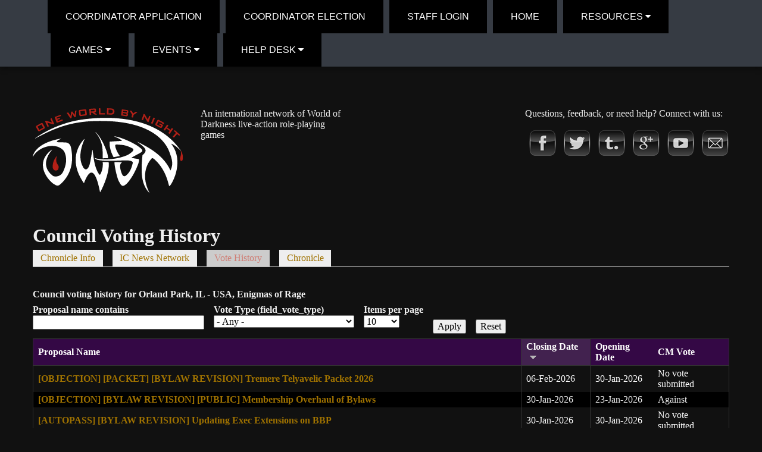

--- FILE ---
content_type: text/html; charset=utf-8
request_url: https://www.owbn.net/chronicles/orland-park-il-usa-enigmas-of-rage/votes
body_size: 7356
content:
<!DOCTYPE html>
  <!--[if IEMobile 7]><html class="no-js ie iem7" lang="en" dir="ltr"><![endif]-->
  <!--[if lte IE 6]><html class="no-js ie lt-ie9 lt-ie8 lt-ie7" lang="en" dir="ltr"><![endif]-->
  <!--[if (IE 7)&(!IEMobile)]><html class="no-js ie lt-ie9 lt-ie8" lang="en" dir="ltr"><![endif]-->
  <!--[if IE 8]><html class="no-js ie lt-ie9" lang="en" dir="ltr"><![endif]-->
  <!--[if (gte IE 9)|(gt IEMobile 7)]><html class="no-js ie" lang="en" dir="ltr"><![endif]-->
  <!--[if !IE]><!--><html class="no-js" lang="en" dir="ltr"><!--<![endif]-->
<head>
  <title>Council Voting History | One World By Night</title>
  <meta charset="utf-8" />
<meta name="Generator" content="Drupal 7 (http://drupal.org)" />
<meta property="og:image" content="https://www.owbn.net/sites/all/themes/owbn_responsive/logo.png" />
<meta property="og:site_name" content="One World by Night" />
<meta property="og:author" content="131523247030743" />
<meta property="og:publisher" content="131523247030743" />
<meta property="og:url" content="https://www.owbn.net/chronicles/orland-park-il-usa-enigmas-of-rage/votes" />
<link rel="shortcut icon" href="https://www.owbn.net/sites/default/files/OWBN-logo_blk.png" type="image/png" />
<link rel="profile" href="http://www.w3.org/1999/xhtml/vocab" />
<meta name="HandheldFriendly" content="true" />
<meta name="MobileOptimized" content="width" />
<meta http-equiv="cleartype" content="on" />
<link rel="apple-touch-icon-precomposed" href="https://www.owbn.net/sites/all/themes/omega/omega/omega/apple-touch-icon-precomposed.png" />
<link rel="apple-touch-icon-precomposed" href="https://www.owbn.net/sites/all/themes/omega/omega/omega/apple-touch-icon-precomposed-144x144.png" sizes="144x144" />
<link rel="apple-touch-icon-precomposed" href="https://www.owbn.net/sites/all/themes/omega/omega/omega/apple-touch-icon-precomposed-72x72.png" sizes="72x72" />
<link rel="apple-touch-icon-precomposed" href="https://www.owbn.net/sites/all/themes/omega/omega/omega/apple-touch-icon-precomposed-114x114.png" sizes="114x114" />
<meta name="viewport" content="width=device-width" />
  <style>
@import url("https://www.owbn.net/sites/all/themes/omega/omega/omega/css/modules/system/system.base.css?t99ycr");
@import url("https://www.owbn.net/sites/all/themes/omega/omega/omega/css/modules/system/system.menus.theme.css?t99ycr");
@import url("https://www.owbn.net/sites/all/themes/omega/omega/omega/css/modules/system/system.messages.theme.css?t99ycr");
@import url("https://www.owbn.net/sites/all/themes/omega/omega/omega/css/modules/system/system.theme.css?t99ycr");
@import url("https://www.owbn.net/sites/all/themes/omega/omega/omega/css/modules/book/book.theme.css?t99ycr");
@import url("https://www.owbn.net/modules/node/node.css?t99ycr");
@import url("https://www.owbn.net/sites/all/themes/omega/omega/omega/css/modules/comment/comment.theme.css?t99ycr");
@import url("https://www.owbn.net/sites/all/themes/omega/omega/omega/css/modules/field/field.theme.css?t99ycr");
@import url("https://www.owbn.net/sites/all/themes/omega/omega/omega/css/modules/poll/poll.theme.css?t99ycr");
@import url("https://www.owbn.net/sites/all/modules/contrib/workflow/workflow_admin_ui/workflow_admin_ui.css?t99ycr");
@import url("https://www.owbn.net/sites/all/themes/omega/omega/omega/css/modules/search/search.theme.css?t99ycr");
@import url("https://www.owbn.net/sites/all/modules/contrib/views/css/views.css?t99ycr");
@import url("https://www.owbn.net/sites/all/themes/omega/omega/omega/css/modules/user/user.base.css?t99ycr");
@import url("https://www.owbn.net/sites/all/themes/omega/omega/omega/css/modules/user/user.theme.css?t99ycr");
@import url("https://www.owbn.net/sites/all/modules/contrib/caption_filter/caption-filter.css?t99ycr");
</style>
<style>
@import url("https://www.owbn.net/sites/all/libraries/chosen/chosen.css?t99ycr");
@import url("https://www.owbn.net/sites/all/modules/contrib/chosen/css/chosen-drupal.css?t99ycr");
@import url("https://www.owbn.net/sites/all/modules/contrib/ctools/css/ctools.css?t99ycr");
@import url("https://www.owbn.net/sites/all/modules/contrib/panels/css/panels.css?t99ycr");
@import url("https://www.owbn.net/sites/all/modules/contrib/responsive_menus/styles/responsive_menus_simple/css/responsive_menus_simple.css?t99ycr");
</style>
<style>
@import url("https://www.owbn.net/sites/all/themes/owbn_responsive/css/owbn-responsive.normalize.css?t99ycr");
@import url("https://www.owbn.net/sites/all/themes/owbn_responsive/css/owbn-responsive.hacks.css?t99ycr");
@import url("https://www.owbn.net/sites/all/themes/owbn_responsive/css/owbn-responsive.layout.css?t99ycr");
@import url("https://www.owbn.net/sites/all/themes/owbn_responsive/css/owbn-responsive.styles.css?t99ycr");
</style>

<!--[if lte IE 8]>
<style>
@import url("https://www.owbn.net/sites/all/themes/owbn_responsive/css/owbn-responsive.no-query.css?t99ycr");
</style>
<![endif]-->
<style>
@import url("https://www.owbn.net/sites/default/files/fontyourface/wysiwyg.css?t99ycr");
@import url("https://www.owbn.net/sites/default/files/fontyourface/font.css?t99ycr");
@import url("https://www.owbn.net/sites/default/files/fontyourface/fontsquirrel/stylesheets/MakoRegular-mako-mako_regular-stylesheet.css?t99ycr");
@import url("https://www.owbn.net/sites/default/files/fontyourface/fontsquirrel/stylesheets/OpenSansRegular-open-sans-opensans_regular-stylesheet.css?t99ycr");
@import url("https://www.owbn.net/sites/default/files/fontyourface/fontsquirrel/stylesheets/PTSansRegular-PT-Sans-ptsans_regular-stylesheet.css?t99ycr");
@import url("https://www.owbn.net/sites/default/files/fontyourface/local_fonts/Font_Awesome-normal-normal/stylesheet.css?t99ycr");
</style>
  <script src="https://www.owbn.net/misc/jquery.js?v=1.4.4"></script>
<script src="https://www.owbn.net/misc/jquery-extend-3.4.0.js?v=1.4.4"></script>
<script src="https://www.owbn.net/misc/jquery-html-prefilter-3.5.0-backport.js?v=1.4.4"></script>
<script src="https://www.owbn.net/misc/jquery.once.js?v=1.2"></script>
<script src="https://www.owbn.net/misc/drupal.js?t99ycr"></script>
<script src="https://www.owbn.net/sites/all/themes/omega/omega/omega/js/no-js.js?t99ycr"></script>
<script src="https://www.owbn.net/sites/all/libraries/chosen/chosen.jquery.min.js?v=1.1.0"></script>
<script src="https://www.owbn.net/sites/all/modules/contrib/fancy_captcha/assets/fancy_captcha.js?t99ycr"></script>
<script src="https://www.owbn.net/sites/all/modules/contrib/caption_filter/js/caption-filter.js?t99ycr"></script>
<script src="https://www.owbn.net/sites/all/modules/contrib/responsive_menus/styles/responsive_menus_simple/js/responsive_menus_simple.js?t99ycr"></script>
<script src="https://www.owbn.net/sites/all/modules/contrib/google_analytics/googleanalytics.js?t99ycr"></script>
<script>(function(i,s,o,g,r,a,m){i["GoogleAnalyticsObject"]=r;i[r]=i[r]||function(){(i[r].q=i[r].q||[]).push(arguments)},i[r].l=1*new Date();a=s.createElement(o),m=s.getElementsByTagName(o)[0];a.async=1;a.src=g;m.parentNode.insertBefore(a,m)})(window,document,"script","//www.google-analytics.com/analytics.js","ga");ga("create", "UA-44486223-1", {"cookieDomain":"auto"});ga("send", "pageview");</script>
<script src="https://www.owbn.net/sites/all/modules/contrib/chosen/chosen.js?v=1.1.0"></script>
<script src="https://www.owbn.net/sites/all/themes/owbn_responsive/js/touchswipe.js?t99ycr"></script>
<script src="https://www.owbn.net/sites/all/themes/owbn_responsive/js/owbn-responsive.behaviors.js?t99ycr"></script>
<script>jQuery.extend(Drupal.settings, {"basePath":"\/","pathPrefix":"","jcarousel":{"ajaxPath":"\/jcarousel\/ajax\/views"},"chosen":{"selector":"select:visible","minimum_single":20,"minimum_multiple":20,"minimum_width":0,"options":{"allow_single_deselect":false,"disable_search":false,"disable_search_threshold":0,"search_contains":false,"placeholder_text_multiple":"Choose some options","placeholder_text_single":"Choose an option","no_results_text":"No results match","inherit_select_classes":true}},"urlIsAjaxTrusted":{"\/chronicles\/orland-park-il-usa-enigmas-of-rage\/votes":true},"better_exposed_filters":{"views":{"council_vote_individual_chron_reporting":{"displays":{"page_1":{"filters":{"title":{"required":false},"field_vote_type_value":{"required":false}}}}}}},"responsive_menus":[{"toggler_text":"\u2630 Menu","selectors":["#main-menu-wrapper .container .row .panel-pane .pane-content .menu"],"media_size":"768","media_unit":"px","absolute":"1","remove_attributes":"1","responsive_menus_style":"responsive_menus_simple"}],"googleanalytics":{"trackOutbound":1,"trackMailto":1,"trackDownload":1,"trackDownloadExtensions":"7z|aac|arc|arj|asf|asx|avi|bin|csv|doc(x|m)?|dot(x|m)?|exe|flv|gif|gz|gzip|hqx|jar|jpe?g|js|mp(2|3|4|e?g)|mov(ie)?|msi|msp|pdf|phps|png|ppt(x|m)?|pot(x|m)?|pps(x|m)?|ppam|sld(x|m)?|thmx|qtm?|ra(m|r)?|sea|sit|tar|tgz|torrent|txt|wav|wma|wmv|wpd|xls(x|m|b)?|xlt(x|m)|xlam|xml|z|zip"},"js":{"tokens":[]}});</script>
</head>
<body class="html not-front not-logged-in page-chronicles page-chronicles- page-chronicles-44665 page-chronicles-votes section-chronicles">
  <a href="#main-content" class="element-invisible element-focusable">Skip to main content</a>
    <div id = "page" >
  <header class="header" role="banner">
  <nav class="main-menu menu-responsive clearfix">
	  	  <span class = "toggler"><i class = "fa fa-bars"></i> Menu</span>
	  <ul class="navbar-nav"><li class="first leaf"><a href="https://www.owbn.net/new-coord-application">Coordinator Application</a></li>
<li class="leaf"><a href="https://www.owbn.net/elections">Coordinator Election</a></li>
<li class="leaf"><a href="/user/login">Staff Login</a></li>
<li class="leaf"><a href="/">Home</a></li>
<li class="expanded dropdown"><span class="nolink" tabindex="0">Resources<i class = "fa fa-caret-down"></i></span><ul class="dropdown-menu pull-left"><li class="first expanded"><a href="/about-one-world-by-night">About OWBN</a><ul class=""><li class="first leaf"><a href="/about-one-world-by-night" title=""><i class = "fa fa-caret-right"></i>Who are we?</a></li>
<li class="leaf"><a href="/one-world-by-night-charter"><i class = "fa fa-caret-right"></i>OWBN Charter</a></li>
<li class="last leaf"><a href="http://www.owbn.net/content/code-of-conduct"><i class = "fa fa-caret-right"></i>Code of Conduct</a></li>
</ul></li>
<li class="expanded"><a href="/one-world-by-night-charter">Our Bylaws</a><ul class=""><li class="first leaf"><a href="https://council.owbn.net/en/charter-bylaws/administrative-bylaws/"><i class = "fa fa-caret-right"></i>Administrative Bylaws</a></li>
<li class="leaf"><a href="https://council.owbn.net/en/charter-bylaws/character-bylaws/"><i class = "fa fa-caret-right"></i>Character Bylaws</a></li>
<li class="leaf"><a href="https://council.owbn.net/en/charter-bylaws/coordinator-bylaws/"><i class = "fa fa-caret-right"></i>Coordinator Bylaws</a></li>
<li class="last leaf"><a href="https://council.owbn.net/en/charter-bylaws/mechanics-bylaws/"><i class = "fa fa-caret-right"></i>Mechanics Bylaws</a></li>
</ul></li>
<li class="expanded"><a href="/owbn-historical-genre">Historical Genre</a><ul class=""><li class="first last leaf"><a href="/timeline"><i class = "fa fa-caret-right"></i>OWBN History (Timeline)</a></li>
</ul></li>
<li class="leaf"><a href="/coordinator-listing">Coordinator Directory</a></li>
<li class="leaf"><a href="/resources/new-players">New Players</a></li>
<li class="expanded"><a href="/resources/players">Players</a><ul class=""><li class="first leaf"><a href="/email-lists"><i class = "fa fa-caret-right"></i>Email Lists</a></li>
<li class="leaf"><a href="http://camarilla.owbn.net/index.php?title=Conclave_Decisions"><i class = "fa fa-caret-right"></i>Conclave Edicts</a></li>
<li class="leaf"><a href="/resources/fame-directory"><i class = "fa fa-caret-right"></i>Fame Directory</a></li>
<li class="leaf"><a href="http://mentor.owbn.net/"><i class = "fa fa-caret-right"></i>OWBN Mentor Society</a></li>
<li class="last leaf"><a href="http://www.owbn.net/princes-list"><i class = "fa fa-caret-right"></i>Prince's List</a></li>
</ul></li>
<li class="expanded"><a href="/resources/storytellers">Storytellers</a><ul class=""><li class="first leaf"><a href="/resources/territories"><i class = "fa fa-caret-right"></i>Territory listings</a></li>
<li class="leaf"><a href="/resources/public-packets"><i class = "fa fa-caret-right"></i>Genre/Resource Packets</a></li>
<li class="last leaf"><a href="http://www.grapevinelarp.com/"><i class = "fa fa-caret-right"></i>Grapevine</a></li>
</ul></li>
<li class="expanded"><a href="/council">Council</a><ul class=""><li class="first leaf"><a href="/council"><i class = "fa fa-caret-right"></i>Council Overview</a></li>
<li class="leaf"><a href="/council/open-votes"><i class = "fa fa-caret-right"></i>Open Votes</a></li>
<li class="leaf"><a href="/council/closed-votes"><i class = "fa fa-caret-right"></i>Closed Votes</a></li>
<li class="leaf"><a href="/guide-to-council"><i class = "fa fa-caret-right"></i>CM Guide to Council</a></li>
<li class="last leaf"><a href="/council/council-vote-overview"><i class = "fa fa-caret-right"></i>Council Voting Report</a></li>
</ul></li>
<li class="leaf"><a href="/ic-news">In-Character News</a></li>
<li class="leaf"><a href="/resources/custom-content">Custom Content Directory</a></li>
<li class="leaf"><a href="/resources/Chronicle-Documents">House Rules Directory</a></li>
<li class="expanded"><a href="/admissions-process">Admissions</a><ul class=""><li class="first last leaf"><a href="/admissions-process"><i class = "fa fa-caret-right"></i>Admissions Process</a></li>
</ul></li>
<li class="last expanded"><a href="/finance/chronicle-dues/pay">Finance - Pay Dues</a><ul class=""><li class="first leaf"><a href="/finance/chronicle-dues/2026"><i class = "fa fa-caret-right"></i>2026 Dues Paid</a></li>
<li class="last leaf"><a href="/finance/chronicle-dues"><i class = "fa fa-caret-right"></i>Financial Summary</a></li>
</ul></li>
</ul></li>
<li class="expanded dropdown"><span class="nolink" tabindex="0">Games<i class = "fa fa-caret-down"></i></span><ul class="dropdown-menu pull-left"><li class="first leaf"><a href="/game-directory">All Games</a></li>
<li class="leaf"><a href="/game-map">Game Map</a></li>
<li class="expanded"><a href="/game-directory">By Genre</a><ul class=""><li class="first leaf"><a href="/gamedir/genre/anarch" title=""><i class = "fa fa-caret-right"></i>Anarch</a></li>
<li class="leaf"><a href="/gamedir/genre/camarilla" title=""><i class = "fa fa-caret-right"></i>Camarilla</a></li>
<li class="leaf"><a href="/gamedir/genre/changeling" title=""><i class = "fa fa-caret-right"></i>Changeling</a></li>
<li class="leaf"><a href="/gamedir/genre/demon" title=""><i class = "fa fa-caret-right"></i>Demon</a></li>
<li class="leaf"><a href="/gamedir/genre/giovanni" title=""><i class = "fa fa-caret-right"></i>Giovanni</a></li>
<li class="leaf"><a href="/gamedir/genre/kuei-jin"><i class = "fa fa-caret-right"></i>Kuei-Jin</a></li>
<li class="leaf"><a href="/gamedir/genre/mage"><i class = "fa fa-caret-right"></i>Mage</a></li>
<li class="leaf"><a href="/gamedir/genre/changing-breeds"><i class = "fa fa-caret-right"></i>Changing Breeds</a></li>
<li class="leaf"><a href="/gamedir/genre/sabbat" title=""><i class = "fa fa-caret-right"></i>Sabbat</a></li>
<li class="last leaf"><a href="/gamedir/genre/wraith" title=""><i class = "fa fa-caret-right"></i>Wraith</a></li>
</ul></li>
<li class="expanded"><a href="/game-directory">By Region</a><ul class=""><li class="first leaf"><a href="/gamedir/region/central-and-west-brazil" title=""><i class = "fa fa-caret-right"></i>Brazil: Central and West</a></li>
<li class="leaf"><a href="/gamedir/region/northeast-brazil" title=""><i class = "fa fa-caret-right"></i>Brazil: Northeast</a></li>
<li class="leaf"><a href="/gamedir/region/southeast-brazil" title=""><i class = "fa fa-caret-right"></i>Brazil: Southeast</a></li>
<li class="leaf"><a href="/gamedir/region/southern-brazil"><i class = "fa fa-caret-right"></i>Brazil: Southern</a></li>
<li class="leaf"><a href="/gamedir/region/international" title="Outside of U.S.A. and Brazil"><i class = "fa fa-caret-right"></i>International</a></li>
<li class="leaf"><a href="/gamedir/region/great-lakes"><i class = "fa fa-caret-right"></i>USA: Great Lakes</a></li>
<li class="leaf"><a href="/gamedir/region/mid-atlantic"><i class = "fa fa-caret-right"></i>USA: Mid-Atlantic</a></li>
<li class="leaf"><a href="/gamedir/region/mississippi-valley"><i class = "fa fa-caret-right"></i>USA: Mississippi Valley</a></li>
<li class="leaf"><a href="/gamedir/region/new-york-and-new-england"><i class = "fa fa-caret-right"></i>USA: New York and New England</a></li>
<li class="leaf"><a href="/gamedir/region/northern-california"><i class = "fa fa-caret-right"></i>USA: Northern California</a></li>
<li class="leaf"><a href="/gamedir/region/southeast"><i class = "fa fa-caret-right"></i>USA: Southeast</a></li>
<li class="last leaf"><a href="/gamedir/region/southern-ca-and-southwest" title=""><i class = "fa fa-caret-right"></i>USA: Southern CA and Southwest</a></li>
</ul></li>
<li class="last expanded"><a href="/game-directory">Plays on</a><ul class=""><li class="first leaf"><a href="/gamedir/plays-on/wednesday" title=""><i class = "fa fa-caret-right"></i>Wednesdays</a></li>
<li class="leaf"><a href="/gamedir/plays-on/thursday" title=""><i class = "fa fa-caret-right"></i>Thursdays</a></li>
<li class="leaf"><a href="/gamedir/plays-on/friday" title=""><i class = "fa fa-caret-right"></i>Fridays</a></li>
<li class="leaf"><a href="/gamedir/plays-on/saturday" title=""><i class = "fa fa-caret-right"></i>Saturdays</a></li>
<li class="last leaf"><a href="/gamedir/plays-on/sunday" title=""><i class = "fa fa-caret-right"></i>Sundays</a></li>
</ul></li>
</ul></li>
<li class="expanded dropdown"><span class="nolink" tabindex="0">Events<i class = "fa fa-caret-down"></i></span><ul class="dropdown-menu pull-left"><li class="first collapsed"><a href="/event-games">Upcoming Events</a></li>
<li class="last expanded"><a href="/annual-events">Annual Events</a><ul class=""><li class="first leaf"><a href="/annual-event/anarch-event"><i class = "fa fa-caret-right"></i>Anarch Event</a></li>
<li class="leaf"><a href="/annual-event/beltane"><i class = "fa fa-caret-right"></i>Beltane</a></li>
<li class="leaf"><a href="/annual-event/blood-and-ice"><i class = "fa fa-caret-right"></i>Blood and Ice</a></li>
<li class="leaf"><a href="/annual-event/ecumenical-council"><i class = "fa fa-caret-right"></i>Ecumenical Council</a></li>
<li class="leaf"><a href="http://www.owbn.net/annual-event/equinox"><i class = "fa fa-caret-right"></i>Equinox</a></li>
<li class="leaf"><a href="/annual-event/gangrel-event"><i class = "fa fa-caret-right"></i>Gangrel Event</a></li>
<li class="leaf"><a href="/annual-event/glitter-and-gloom"><i class = "fa fa-caret-right"></i>Glitter and Gloom</a></li>
<li class="leaf"><a href="/annual-event/grand-elysium-baneklave"><i class = "fa fa-caret-right"></i>Grand Elysium / BaneKlave</a></li>
<li class="leaf"><a href="/annual-event/kublacon"><i class = "fa fa-caret-right"></i>KublaCon</a></li>
<li class="leaf"><a href="/annual-event/nonclave"><i class = "fa fa-caret-right"></i>Nonclave</a></li>
<li class="leaf"><a href="/annual-event/northeast-event"><i class = "fa fa-caret-right"></i>Northeast Event</a></li>
<li class="leaf"><a href="/annual-event/palla-grande-midwest"><i class = "fa fa-caret-right"></i>Palla Grande Midwest</a></li>
<li class="leaf"><a href="/annual-event/palla-grande-new-york"><i class = "fa fa-caret-right"></i>Palla Grande - New York</a></li>
<li class="leaf"><a href="http://www.owbn.net/annual-event/summit-alexandria"><i class = "fa fa-caret-right"></i>Summit Alexandria</a></li>
<li class="last leaf"><a href="/annual-event/grand-tribunal"><i class = "fa fa-caret-right"></i>Tremere Grand Tribunal</a></li>
</ul></li>
</ul></li>
<li class="last expanded dropdown"><span title="Submit a ticket about the website to the OWBN Web Team" class="nolink" tabindex="0">Help Desk<i class = "fa fa-caret-down"></i></span><ul class="dropdown-menu pull-left"><li class="first leaf"><a href="/helpdesk/web">Web Site Helpdesk</a></li>
<li class="leaf"><a href="/helpdesk/archivist">Archivist R&U Helpdesk</a></li>
<li class="last leaf"><a href="/helpdesk/admissions">Membership/Territories Helpdesk</a></li>
</ul></li>
</ul>  </nav>
  <div class = "desktop-menu wrapper">
    <nav class="main-menu menu-desktop container clearfix">
	  <ul class="navbar-nav"><li class="first leaf"><a href="https://www.owbn.net/new-coord-application">Coordinator Application</a></li>
<li class="leaf"><a href="https://www.owbn.net/elections">Coordinator Election</a></li>
<li class="leaf"><a href="/user/login">Staff Login</a></li>
<li class="leaf"><a href="/">Home</a></li>
<li class="expanded dropdown"><span class="nolink" tabindex="0">Resources<i class = "fa fa-caret-down"></i></span><ul class="dropdown-menu pull-left"><li class="first expanded"><a href="/about-one-world-by-night">About OWBN</a><ul class=""><li class="first leaf"><a href="/about-one-world-by-night" title=""><i class = "fa fa-caret-right"></i>Who are we?</a></li>
<li class="leaf"><a href="/one-world-by-night-charter"><i class = "fa fa-caret-right"></i>OWBN Charter</a></li>
<li class="last leaf"><a href="http://www.owbn.net/content/code-of-conduct"><i class = "fa fa-caret-right"></i>Code of Conduct</a></li>
</ul></li>
<li class="expanded"><a href="/one-world-by-night-charter">Our Bylaws</a><ul class=""><li class="first leaf"><a href="https://council.owbn.net/en/charter-bylaws/administrative-bylaws/"><i class = "fa fa-caret-right"></i>Administrative Bylaws</a></li>
<li class="leaf"><a href="https://council.owbn.net/en/charter-bylaws/character-bylaws/"><i class = "fa fa-caret-right"></i>Character Bylaws</a></li>
<li class="leaf"><a href="https://council.owbn.net/en/charter-bylaws/coordinator-bylaws/"><i class = "fa fa-caret-right"></i>Coordinator Bylaws</a></li>
<li class="last leaf"><a href="https://council.owbn.net/en/charter-bylaws/mechanics-bylaws/"><i class = "fa fa-caret-right"></i>Mechanics Bylaws</a></li>
</ul></li>
<li class="expanded"><a href="/owbn-historical-genre">Historical Genre</a><ul class=""><li class="first last leaf"><a href="/timeline"><i class = "fa fa-caret-right"></i>OWBN History (Timeline)</a></li>
</ul></li>
<li class="leaf"><a href="/coordinator-listing">Coordinator Directory</a></li>
<li class="leaf"><a href="/resources/new-players">New Players</a></li>
<li class="expanded"><a href="/resources/players">Players</a><ul class=""><li class="first leaf"><a href="/email-lists"><i class = "fa fa-caret-right"></i>Email Lists</a></li>
<li class="leaf"><a href="http://camarilla.owbn.net/index.php?title=Conclave_Decisions"><i class = "fa fa-caret-right"></i>Conclave Edicts</a></li>
<li class="leaf"><a href="/resources/fame-directory"><i class = "fa fa-caret-right"></i>Fame Directory</a></li>
<li class="leaf"><a href="http://mentor.owbn.net/"><i class = "fa fa-caret-right"></i>OWBN Mentor Society</a></li>
<li class="last leaf"><a href="http://www.owbn.net/princes-list"><i class = "fa fa-caret-right"></i>Prince's List</a></li>
</ul></li>
<li class="expanded"><a href="/resources/storytellers">Storytellers</a><ul class=""><li class="first leaf"><a href="/resources/territories"><i class = "fa fa-caret-right"></i>Territory listings</a></li>
<li class="leaf"><a href="/resources/public-packets"><i class = "fa fa-caret-right"></i>Genre/Resource Packets</a></li>
<li class="last leaf"><a href="http://www.grapevinelarp.com/"><i class = "fa fa-caret-right"></i>Grapevine</a></li>
</ul></li>
<li class="expanded"><a href="/council">Council</a><ul class=""><li class="first leaf"><a href="/council"><i class = "fa fa-caret-right"></i>Council Overview</a></li>
<li class="leaf"><a href="/council/open-votes"><i class = "fa fa-caret-right"></i>Open Votes</a></li>
<li class="leaf"><a href="/council/closed-votes"><i class = "fa fa-caret-right"></i>Closed Votes</a></li>
<li class="leaf"><a href="/guide-to-council"><i class = "fa fa-caret-right"></i>CM Guide to Council</a></li>
<li class="last leaf"><a href="/council/council-vote-overview"><i class = "fa fa-caret-right"></i>Council Voting Report</a></li>
</ul></li>
<li class="leaf"><a href="/ic-news">In-Character News</a></li>
<li class="leaf"><a href="/resources/custom-content">Custom Content Directory</a></li>
<li class="leaf"><a href="/resources/Chronicle-Documents">House Rules Directory</a></li>
<li class="expanded"><a href="/admissions-process">Admissions</a><ul class=""><li class="first last leaf"><a href="/admissions-process"><i class = "fa fa-caret-right"></i>Admissions Process</a></li>
</ul></li>
<li class="last expanded"><a href="/finance/chronicle-dues/pay">Finance - Pay Dues</a><ul class=""><li class="first leaf"><a href="/finance/chronicle-dues/2026"><i class = "fa fa-caret-right"></i>2026 Dues Paid</a></li>
<li class="last leaf"><a href="/finance/chronicle-dues"><i class = "fa fa-caret-right"></i>Financial Summary</a></li>
</ul></li>
</ul></li>
<li class="expanded dropdown"><span class="nolink" tabindex="0">Games<i class = "fa fa-caret-down"></i></span><ul class="dropdown-menu pull-left"><li class="first leaf"><a href="/game-directory">All Games</a></li>
<li class="leaf"><a href="/game-map">Game Map</a></li>
<li class="expanded"><a href="/game-directory">By Genre</a><ul class=""><li class="first leaf"><a href="/gamedir/genre/anarch" title=""><i class = "fa fa-caret-right"></i>Anarch</a></li>
<li class="leaf"><a href="/gamedir/genre/camarilla" title=""><i class = "fa fa-caret-right"></i>Camarilla</a></li>
<li class="leaf"><a href="/gamedir/genre/changeling" title=""><i class = "fa fa-caret-right"></i>Changeling</a></li>
<li class="leaf"><a href="/gamedir/genre/demon" title=""><i class = "fa fa-caret-right"></i>Demon</a></li>
<li class="leaf"><a href="/gamedir/genre/giovanni" title=""><i class = "fa fa-caret-right"></i>Giovanni</a></li>
<li class="leaf"><a href="/gamedir/genre/kuei-jin"><i class = "fa fa-caret-right"></i>Kuei-Jin</a></li>
<li class="leaf"><a href="/gamedir/genre/mage"><i class = "fa fa-caret-right"></i>Mage</a></li>
<li class="leaf"><a href="/gamedir/genre/changing-breeds"><i class = "fa fa-caret-right"></i>Changing Breeds</a></li>
<li class="leaf"><a href="/gamedir/genre/sabbat" title=""><i class = "fa fa-caret-right"></i>Sabbat</a></li>
<li class="last leaf"><a href="/gamedir/genre/wraith" title=""><i class = "fa fa-caret-right"></i>Wraith</a></li>
</ul></li>
<li class="expanded"><a href="/game-directory">By Region</a><ul class=""><li class="first leaf"><a href="/gamedir/region/central-and-west-brazil" title=""><i class = "fa fa-caret-right"></i>Brazil: Central and West</a></li>
<li class="leaf"><a href="/gamedir/region/northeast-brazil" title=""><i class = "fa fa-caret-right"></i>Brazil: Northeast</a></li>
<li class="leaf"><a href="/gamedir/region/southeast-brazil" title=""><i class = "fa fa-caret-right"></i>Brazil: Southeast</a></li>
<li class="leaf"><a href="/gamedir/region/southern-brazil"><i class = "fa fa-caret-right"></i>Brazil: Southern</a></li>
<li class="leaf"><a href="/gamedir/region/international" title="Outside of U.S.A. and Brazil"><i class = "fa fa-caret-right"></i>International</a></li>
<li class="leaf"><a href="/gamedir/region/great-lakes"><i class = "fa fa-caret-right"></i>USA: Great Lakes</a></li>
<li class="leaf"><a href="/gamedir/region/mid-atlantic"><i class = "fa fa-caret-right"></i>USA: Mid-Atlantic</a></li>
<li class="leaf"><a href="/gamedir/region/mississippi-valley"><i class = "fa fa-caret-right"></i>USA: Mississippi Valley</a></li>
<li class="leaf"><a href="/gamedir/region/new-york-and-new-england"><i class = "fa fa-caret-right"></i>USA: New York and New England</a></li>
<li class="leaf"><a href="/gamedir/region/northern-california"><i class = "fa fa-caret-right"></i>USA: Northern California</a></li>
<li class="leaf"><a href="/gamedir/region/southeast"><i class = "fa fa-caret-right"></i>USA: Southeast</a></li>
<li class="last leaf"><a href="/gamedir/region/southern-ca-and-southwest" title=""><i class = "fa fa-caret-right"></i>USA: Southern CA and Southwest</a></li>
</ul></li>
<li class="last expanded"><a href="/game-directory">Plays on</a><ul class=""><li class="first leaf"><a href="/gamedir/plays-on/wednesday" title=""><i class = "fa fa-caret-right"></i>Wednesdays</a></li>
<li class="leaf"><a href="/gamedir/plays-on/thursday" title=""><i class = "fa fa-caret-right"></i>Thursdays</a></li>
<li class="leaf"><a href="/gamedir/plays-on/friday" title=""><i class = "fa fa-caret-right"></i>Fridays</a></li>
<li class="leaf"><a href="/gamedir/plays-on/saturday" title=""><i class = "fa fa-caret-right"></i>Saturdays</a></li>
<li class="last leaf"><a href="/gamedir/plays-on/sunday" title=""><i class = "fa fa-caret-right"></i>Sundays</a></li>
</ul></li>
</ul></li>
<li class="expanded dropdown"><span class="nolink" tabindex="0">Events<i class = "fa fa-caret-down"></i></span><ul class="dropdown-menu pull-left"><li class="first collapsed"><a href="/event-games">Upcoming Events</a></li>
<li class="last expanded"><a href="/annual-events">Annual Events</a><ul class=""><li class="first leaf"><a href="/annual-event/anarch-event"><i class = "fa fa-caret-right"></i>Anarch Event</a></li>
<li class="leaf"><a href="/annual-event/beltane"><i class = "fa fa-caret-right"></i>Beltane</a></li>
<li class="leaf"><a href="/annual-event/blood-and-ice"><i class = "fa fa-caret-right"></i>Blood and Ice</a></li>
<li class="leaf"><a href="/annual-event/ecumenical-council"><i class = "fa fa-caret-right"></i>Ecumenical Council</a></li>
<li class="leaf"><a href="http://www.owbn.net/annual-event/equinox"><i class = "fa fa-caret-right"></i>Equinox</a></li>
<li class="leaf"><a href="/annual-event/gangrel-event"><i class = "fa fa-caret-right"></i>Gangrel Event</a></li>
<li class="leaf"><a href="/annual-event/glitter-and-gloom"><i class = "fa fa-caret-right"></i>Glitter and Gloom</a></li>
<li class="leaf"><a href="/annual-event/grand-elysium-baneklave"><i class = "fa fa-caret-right"></i>Grand Elysium / BaneKlave</a></li>
<li class="leaf"><a href="/annual-event/kublacon"><i class = "fa fa-caret-right"></i>KublaCon</a></li>
<li class="leaf"><a href="/annual-event/nonclave"><i class = "fa fa-caret-right"></i>Nonclave</a></li>
<li class="leaf"><a href="/annual-event/northeast-event"><i class = "fa fa-caret-right"></i>Northeast Event</a></li>
<li class="leaf"><a href="/annual-event/palla-grande-midwest"><i class = "fa fa-caret-right"></i>Palla Grande Midwest</a></li>
<li class="leaf"><a href="/annual-event/palla-grande-new-york"><i class = "fa fa-caret-right"></i>Palla Grande - New York</a></li>
<li class="leaf"><a href="http://www.owbn.net/annual-event/summit-alexandria"><i class = "fa fa-caret-right"></i>Summit Alexandria</a></li>
<li class="last leaf"><a href="/annual-event/grand-tribunal"><i class = "fa fa-caret-right"></i>Tremere Grand Tribunal</a></li>
</ul></li>
</ul></li>
<li class="last expanded dropdown"><span title="Submit a ticket about the website to the OWBN Web Team" class="nolink" tabindex="0">Help Desk<i class = "fa fa-caret-down"></i></span><ul class="dropdown-menu pull-left"><li class="first leaf"><a href="/helpdesk/web">Web Site Helpdesk</a></li>
<li class="leaf"><a href="/helpdesk/archivist">Archivist R&U Helpdesk</a></li>
<li class="last leaf"><a href="/helpdesk/admissions">Membership/Territories Helpdesk</a></li>
</ul></li>
</ul>	      </nav>	  
  </div>
    <div class="branding clearfix container">
	  <div id = "site-logo-wrapper">
          <a href="/" title="Home" rel="home" class="site-logo"><img src="/sites/all/themes/owbn_responsive/images/logo/OWBN-logo_wht-red.png" class = "responsive" alt="Home" /></a>
        </div>
        <span id = "slogan">An international network of  World of Darkness live-action role-playing games</span>
        <div id = "top-social-media" class = "clearfix">
	      <span id="social-intro">Questions, feedback, or need help? Connect with us:</span>
	      <ul class = "social-media-icons clearfix">
			<li class = "social-icon social-facebook"><a href = "http://www.facebook.com/oneworldbynight"></a></li>
			<li class = "social-icon social-twitter"><a href = "http://www.twitter.com/owbn"></a></li>
			<li class = "social-icon social-tumblr"><a href = "http://owbn.tumblr.com"></a></li>
			<li class = "social-icon social-googleplus"><a href = "https://plus.google.com/102989974608606480590"></a></li>
			<li class = "social-icon social-youtube"><a href = "https://www.youtube.com/user/oneworldbynight" ></a></li>
			<li class = "social-icon social-ggroup"><a href = "https://groups.google.com/forum/#!forum/owbn-ooc" ></a></li>
	      </ul>
	    </div>
    </div>

          </header>
  <div class="main container">
    <div class="content " role="main">
            <a id="main-content"></a>
                    <h1 class = "page-title">Council Voting History</h1>
	                    <h2 class="element-invisible">Primary tabs</h2><ul class="tabs tabs--primary  links--inline"><li><a href="/chronicles/orland-park-il-usa-enigmas-of-rage">Chronicle Info</a></li>
<li><a href="/chronicles/44665/ic-news">IC News Network</a></li>
<li class="active"><a href="/chronicles/orland-park-il-usa-enigmas-of-rage/votes" class="active">Vote History<span class="element-invisible">(active tab)</span></a></li>
<li><a href="/chronicles/orland-park-il-usa-enigmas-of-rage">Chronicle</a></li>
</ul>                  <div class="view view-council-vote-individual-chron-reporting view-id-council_vote_individual_chron_reporting view-display-id-page_1 view-dom-id-4479482a81e641081d0ea3be173aa058">
            <div class="view-header">
      <h4>Council voting history for Orland Park, IL - USA, Enigmas of Rage</h4>    </div>
  
      <div class="view-filters">
      <form class="views-exposed-form-council-vote-individual-chron-reporting-page-1" action="/chronicles/orland-park-il-usa-enigmas-of-rage/votes" method="get" id="views-exposed-form-council-vote-individual-chron-reporting-page-1" accept-charset="UTF-8"><div><div class="views-exposed-form">
  <div class="views-exposed-widgets clearfix">
          <div id="edit-title-wrapper" class="views-exposed-widget views-widget-filter-title">
                  <label for="edit-title">
            Proposal name contains          </label>
                        <div class="views-widget">
          <div class="form-item form-type-textfield form-item-title">
 <input type="text" id="edit-title" name="title" value="" size="30" maxlength="128" class="form-text" />
</div>
        </div>
              </div>
          <div id="edit-field-vote-type-value-wrapper" class="views-exposed-widget views-widget-filter-field_vote_type_value">
                  <label for="edit-field-vote-type-value">
            Vote Type (field_vote_type)          </label>
                        <div class="views-widget">
          <div class="form-item form-type-select form-item-field-vote-type-value">
 <select id="edit-field-vote-type-value" name="field_vote_type_value" class="form-select"><option value="All" selected="selected">- Any -</option><option value="Bylaw Revision">Bylaw Revision</option><option value="Coordinator Elections (Full Term)">Coordinator Elections (Full Term)</option><option value="Coordinator Elections (Special)">Coordinator Elections (Special)</option><option value="Genre Packet">Genre Packet</option><option value="Opinion Poll">Opinion Poll</option><option value="Other Public">Other Public</option></select>
</div>
        </div>
              </div>
                  <div class="views-exposed-widget views-widget-per-page">
        <div class="form-item form-type-select form-item-items-per-page">
  <label for="edit-items-per-page">Items per page </label>
 <select id="edit-items-per-page" name="items_per_page" class="form-select"><option value="10" selected="selected">10</option><option value="20">20</option><option value="25">25</option><option value="50">50</option><option value="75">75</option><option value="100">100</option><option value="All">- All -</option></select>
</div>
      </div>
            <div class="views-exposed-widget views-submit-button">
      <input type="submit" id="edit-submit-council-vote-individual-chron-reporting" value="Apply" class="form-submit" />    </div>
          <div class="views-exposed-widget views-reset-button">
        <input type="submit" id="edit-reset" name="op" value="Reset" class="form-submit" />      </div>
      </div>
</div>
</div></form>    </div>
  
  
      <div class="view-content">
      <table class="views-table cols-4">
        <thead>
      <tr>
                  <th class="views-field views-field-title">
            <a href="/chronicles/orland-park-il-usa-enigmas-of-rage/votes?title=&amp;field_vote_type_value=All&amp;items_per_page=10&amp;order=title&amp;sort=asc" title="sort by Proposal Name" class="active">Proposal Name</a>          </th>
                  <th class="views-field views-field-field-council-vote-closing-date active">
            <a href="/chronicles/orland-park-il-usa-enigmas-of-rage/votes?title=&amp;field_vote_type_value=All&amp;items_per_page=10&amp;order=field_council_vote_closing_date&amp;sort=asc" title="sort by Closing Date" class="active">Closing Date<img src="https://www.owbn.net/misc/arrow-asc.png" width="13" height="13" alt="sort ascending" title="sort ascending" /></a>          </th>
                  <th class="views-field views-field-field-council-vote-opening-date">
            <a href="/chronicles/orland-park-il-usa-enigmas-of-rage/votes?title=&amp;field_vote_type_value=All&amp;items_per_page=10&amp;order=field_council_vote_opening_date&amp;sort=asc" title="sort by Opening Date" class="active">Opening Date</a>          </th>
                  <th class="views-field views-field-php">
            <a href="/chronicles/orland-park-il-usa-enigmas-of-rage/votes?title=&amp;field_vote_type_value=All&amp;items_per_page=10&amp;order=php&amp;sort=asc" title="sort by CM Vote" class="active">CM Vote</a>          </th>
              </tr>
    </thead>
    <tbody>
      <tr class="odd views-row-first">
              <td class="views-field views-field-title">
          <a href="/votes/115599">[OBJECTION] [PACKET] [BYLAW REVISION] Tremere Telyavelic Packet 2026</a>        </td>
              <td class="views-field views-field-field-council-vote-closing-date active">
          <span class="date-display-single">06-Feb-2026</span>        </td>
              <td class="views-field views-field-field-council-vote-opening-date">
          <span class="date-display-single">30-Jan-2026</span>        </td>
              <td class="views-field views-field-php">
          No vote submitted        </td>
          </tr>
      <tr class="even">
              <td class="views-field views-field-title">
          <a href="/votes/115571">[OBJECTION] [BYLAW REVISION] [PUBLIC] Membership Overhaul of Bylaws</a>        </td>
              <td class="views-field views-field-field-council-vote-closing-date active">
          <span class="date-display-single">30-Jan-2026</span>        </td>
              <td class="views-field views-field-field-council-vote-opening-date">
          <span class="date-display-single">23-Jan-2026</span>        </td>
              <td class="views-field views-field-php">
          Against        </td>
          </tr>
      <tr class="odd">
              <td class="views-field views-field-title">
          <a href="/votes/115601">[AUTOPASS] [BYLAW REVISION] Updating Exec Extensions on BBP</a>        </td>
              <td class="views-field views-field-field-council-vote-closing-date active">
          <span class="date-display-single">30-Jan-2026</span>        </td>
              <td class="views-field views-field-field-council-vote-opening-date">
          <span class="date-display-single">30-Jan-2026</span>        </td>
              <td class="views-field views-field-php">
          No vote submitted        </td>
          </tr>
      <tr class="even">
              <td class="views-field views-field-title">
          <a href="/votes/115544">[CONTINGENT] [BYLAW REVISION] Baali Packet 2026 Accompanying Bylaws</a>        </td>
              <td class="views-field views-field-field-council-vote-closing-date active">
          <span class="date-display-single">25-Jan-2026</span>        </td>
              <td class="views-field views-field-field-council-vote-opening-date">
          <span class="date-display-single">25-Jan-2026</span>        </td>
              <td class="views-field views-field-php">
          No vote submitted        </td>
          </tr>
      <tr class="odd">
              <td class="views-field views-field-title">
          <a href="/votes/115543">[OBJECTION] [PACKET] [BYLAW REVISION] Baali Packet 2026</a>        </td>
              <td class="views-field views-field-field-council-vote-closing-date active">
          <span class="date-display-single">24-Jan-2026</span>        </td>
              <td class="views-field views-field-field-council-vote-opening-date">
          <span class="date-display-single">17-Jan-2026</span>        </td>
              <td class="views-field views-field-php">
          No vote submitted        </td>
          </tr>
      <tr class="even">
              <td class="views-field views-field-title">
          <a href="/votes/115501">[SECOND] [BYLAW REVISION] Adding Spirit Charms and Bygone Powers to Glass Ceiling</a>        </td>
              <td class="views-field views-field-field-council-vote-closing-date active">
          <span class="date-display-single">20-Jan-2026</span>        </td>
              <td class="views-field views-field-field-council-vote-opening-date">
          <span class="date-display-single">13-Jan-2026</span>        </td>
              <td class="views-field views-field-php">
          No vote submitted        </td>
          </tr>
      <tr class="odd">
              <td class="views-field views-field-title">
          <a href="/votes/115551">[AUTOPASS] [BYLAW REVISION] Clarifying VNC</a>        </td>
              <td class="views-field views-field-field-council-vote-closing-date active">
          <span class="date-display-single">20-Jan-2026</span>        </td>
              <td class="views-field views-field-field-council-vote-opening-date">
          <span class="date-display-single">20-Jan-2026</span>        </td>
              <td class="views-field views-field-php">
          No vote submitted        </td>
          </tr>
      <tr class="even">
              <td class="views-field views-field-title">
          <a href="/votes/115545">[OWBN-Council] [PROPOSAL] [AUTOPASS] [PACKET][LINE ITEM EDIT] Alternate Temporis and Clothos gift update</a>        </td>
              <td class="views-field views-field-field-council-vote-closing-date active">
          <span class="date-display-single">18-Jan-2026</span>        </td>
              <td class="views-field views-field-field-council-vote-opening-date">
          <span class="date-display-single">18-Jan-2026</span>        </td>
              <td class="views-field views-field-php">
          No vote submitted        </td>
          </tr>
      <tr class="odd">
              <td class="views-field views-field-title">
          <a href="/votes/115505">[AUTOPASS] [PLOT] Restructure of the Sabbat Inquisition</a>        </td>
              <td class="views-field views-field-field-council-vote-closing-date active">
          <span class="date-display-single">15-Jan-2026</span>        </td>
              <td class="views-field views-field-field-council-vote-opening-date">
          <span class="date-display-single">15-Jan-2026</span>        </td>
              <td class="views-field views-field-php">
          No vote submitted        </td>
          </tr>
      <tr class="even views-row-last">
              <td class="views-field views-field-title">
          <a href="/votes/115484">[AUTOPASS] [PACKET] [LINE ITEM EDIT] Removing Mention of Anathema from the Tremere Packet</a>        </td>
              <td class="views-field views-field-field-council-vote-closing-date active">
          <span class="date-display-single">12-Jan-2026</span>        </td>
              <td class="views-field views-field-field-council-vote-opening-date">
          <span class="date-display-single">12-Jan-2026</span>        </td>
              <td class="views-field views-field-php">
          No vote submitted        </td>
          </tr>
    </tbody>
</table>
    </div>
  
      <h2 class="element-invisible">Pages</h2><ul class="pager"><li class="pager__item pager__item--current">1</li>
<li class="pager__item"><a title="Go to page 2" href="/chronicles/orland-park-il-usa-enigmas-of-rage/votes?page=1">2</a></li>
<li class="pager__item"><a title="Go to page 3" href="/chronicles/orland-park-il-usa-enigmas-of-rage/votes?page=2">3</a></li>
<li class="pager__item"><a title="Go to page 4" href="/chronicles/orland-park-il-usa-enigmas-of-rage/votes?page=3">4</a></li>
<li class="pager__item"><a title="Go to page 5" href="/chronicles/orland-park-il-usa-enigmas-of-rage/votes?page=4">5</a></li>
<li class="pager__item"><a title="Go to page 6" href="/chronicles/orland-park-il-usa-enigmas-of-rage/votes?page=5">6</a></li>
<li class="pager__item"><a title="Go to page 7" href="/chronicles/orland-park-il-usa-enigmas-of-rage/votes?page=6">7</a></li>
<li class="pager__item"><a title="Go to page 8" href="/chronicles/orland-park-il-usa-enigmas-of-rage/votes?page=7">8</a></li>
<li class="pager__item"><a title="Go to page 9" href="/chronicles/orland-park-il-usa-enigmas-of-rage/votes?page=8">9</a></li>
<li class="pager__item pager__item--ellipsis">…</li>
<li class="pager__item pager__item--next"><a title="Go to next page" href="/chronicles/orland-park-il-usa-enigmas-of-rage/votes?page=1">next ›</a></li>
<li class="pager__item pager__item--last"><a title="Go to last page" href="/chronicles/orland-park-il-usa-enigmas-of-rage/votes?page=217">last »</a></li>
</ul>  
  
  
  
  
</div>          </div>

          </div>
  <footer class="footer wrapper" role="contentinfo">
	<div id = "responsive-footer" class = "footer-content container">
          </div>
	<div class="footer-disclosures container">
      <span class = "footer-text copyright-disclaimer"><a href = "http://www.white-wolf.com">Portions of the materials are the copyrights and trademarks of White Wolf Entertainment AB, and are used with permission.<br>All rights reserved. For more information please visit white-wolf.com.</a><br>
    This website contains content (rules mechanics, setting history, etc.) that is specific to One World by Night; these are not official World of Darkness materials from White Wolf.</span>
      <span class = "footer-text author-info">Website developed and designed by <a href = "http://www.geekgirlcoding.com">Geek Girl Coding</a></span>		
    </div>
  </footer>
</div>  </body>
</html>


--- FILE ---
content_type: text/css
request_url: https://www.owbn.net/sites/all/themes/owbn_responsive/css/owbn-responsive.styles.css?t99ycr
body_size: 4372
content:
img, media {
  max-width: 100%;
  height: auto;
}

.responsive{
	max-width: 100%;
	height: auto;
}

.node-unpublished{
	background: #290000;
}

/*****************************
 *       BASIC STYLE         *
******************************/
body{
	background: #111;
}

#page{
  font-family: 'PTSansRegular', san-serif;
  background: #111;
  color: #eee;
}

p, pre {
  margin: .25em 0 1em 0;
}

h1, h2, h3, h4, h5{
  font-family: 'MakoRegular', Ariel, serif;
  margin-top: 0;
  margin-bottom: 5px;
  margin-top: 15px;
}

h4 {
  font-size: 1em;
  margin: 1.33em 0 0 0;
}

h5{
  margin-top: 5px;
  margin-bottom: 25px;
}

.chosen-results{
	color: #111;
}

.chosen-container-single .chosen-single{
  padding: 0.6em 0.74em;
  font-size: 0.8em;
  border: 1px solid #030303;
  box-shadow: inset 0 1px 3px #030303;
  border-radius: 4px;
  background-image: none;
  background-color: #fff;
  height: auto;
  -webkit-transition: 0.3s linear border;
  -moz-transition: 0.3s linear border;
  -ms-transition: 0.3s linear border;
  -o-transition: 0.3s linear border;
  transition: 0.3s linear border;
  -webkit-font-smoothing: antialiased;
}


table a{
  font-weight: bold;
}
a:link, a:visited,
span.nolink{
  color: #9f7200;
  text-decoration: none;
}

a:hover, span.nolink:hover {
  color: #CF5F53;
  text-decoration: none;
}

span.nolink{ cursor: pointer; }

a:active,
li a.active {
  color: #CF7D74;
  text-decoration: none;
  cursor: pointer
}

.pane-menu-menu-front-end-resources li.leaf{
 list-style-image: none;
 list-style-type: none;
}
/***********************************
 *        TABLE FORMATTING         *
***********************************/
table, tbody, tfoot, thead, tr, th, td {
  margin: 0; 
  padding: 0; 
  border: 0; 
  outline: 0; 
  font-size: 100%; 
  vertical-align: baseline; 
  font: inherit;
}

th{
	background-color: #222;
	color: #eee;
}
th a, th a.active{
	color: #ddd;
}

tr.odd{
  background-color: #333;
}
tr.even{
  background-color: #444;
}
/** TABLES **/
table {
  border: 1px solid #333;
  width: 100%;
}

thead th, th {
  background: #340845;
  border-bottom: 1px solid #333;
  color: #ddd;
  font-weight: bold;
}

td, th {
  padding: 4px 8px;
  vertical-align: middle;
}

th a, th a:link, th a:visited {
  text-decoration: none;
  color: #fff;
}

th a {
  display: block;
}

th a img {
  margin: 0 0 0 5px;
}

th.active {
  background: #42224F;
  border-left: 1px solid #333;
  border-right: 1px solid #333;
}

/* Odd & Even Styles */
tr.even td {
  background: #000;
  color: #eee;
}

tr.odd td {
  background: #111;
  color: #fff;
}

td.active {
  border-left: 1px solid #333;
  border-right: 1px solid #333;
  color: #eee;
}

tr.even td.active {
  background: #000;
}

tr.odd td.active {
  background: #111;
}

tr:hover td,
tr.even:hover td.active,
tr.odd:hover td.active {
  background: #eee;
  color: #000;
}

td.active a:hover{
  color: #111;
}

td ul.links {
  margin-bottom: 0;
}

/*****************************
 *   BRANDING: GENERAL      *
******************************/
.branding{
	font-family: 'MakoRegular',san-serif;
}
/*****************************
 *   BRANDING: SOCIAL MEDIA  *
******************************/
ul.social-media-icons{
	list-style: none;
}
.social-facebook a {background: url('../images/icons/Facebook.png');}
.social-twitter a {background: url('../images/icons/Twitter.png');}
.social-tumblr a {background: url('../images/icons/Tumblr.png');}
.social-googleplus a {background: url('../images/icons/Googleplus.png');}
.social-youtube a {background: url('../images/icons/Youtube.png');}
.social-ggroup a {background: url('../images/icons/Email.png');}

.social-facebook a:hover,
.social-twitter a:hover,
.social-tumblr a:hover, 
.social-googleplus a:hover,
.social-youtube a:hover,
.social-ggroup a:hover {-webkit-filter: invert(.7);  filter: invert(.7);}

/*********************************
*      MAIN MENU                 *
***********************************/
.menu-responsive span.toggler{
  background: #333;
  color: #fff;
  border-radius: 5px;
  box-shadow: 2px 2px 2px #000;
  font-size: 1.35em;
  text-align: center;
  cursor: pointer;
  outline: none;
}

.desktop-menu.wrapper, .menu-responsive .toggler{
	background: #363b43;
    box-shadow: 0 5px 8px rgba(0,0,0,0.3);
    -webkit-box-shadow: 0 5px 8px rgba(0,0,0,0.3);
}
.menu-desktop ul li a,
.menu-desktop ul li span.nolink{
  color: #fff;
  font-family: sans-serif;
  font-size: 1.0em;
  font-weight: normal;
  text-transform: uppercase;
  text-decoration: none;
  background: #000;
}

.dropdown-menu{
	background: #000;
}
.menu-responsive .owbn-responsive-top-admin{
	background: #000;
}
i.fa{
  font-family: 'Font Awesome';
	font-style: normal;
	font-weight: normal;
}

.fa-caret-right:before{
  content: "\f0da ";	
}

.fa-caret-down:before{
  content: " \f0d7";	
}
.fa-caret-up:before{
  content: " \f0d8";	
}
.fa-bars:before{
  content: "\f0c9";	
}

/*****************************
 *         JCAROUSEL         *
******************************/
.jcarousel-container{
	text-align: center;
	color: #634f1c;
}
.jcarousel-container .jcarousel-item{
	background: none;
	border: none;
	text-align: left;
}

.view-ic-news-public-pages .jcarousel-item,
.view-front-end-event-carousel .jcarousel-item,
.view-front-end-resources .jcarousel-item{
	text-align: center;
}

.jcarousel-container .views-field-title {
  font-size: 1.333em;
  text-transform: none;
}

.jcarousel-prev, .jcarousel-next{
	font-family: 'Font Awesome';
	font-size: 2.0em;
	vertical-align: middle;
}
.jcarousel-prev:hover, .jcarousel-next:hover{
	color: #ccc;
}
.jcarousel-prev:before{
	text-align: left;
	content: '\f053';
}
.jcarousel-next:after{
	text-align: right;
	content: '\f054';

}

.jcarousel-prev:before, .jcarousel-next:after{
  color: #b32317;
  text-shadow: 0 0 5px rgba(0, 0, 0, 1);
}
.jcarousel-prev:before:hover, .jcarousel-next:after:hover{
  text-shadow: 0 0 5px rgba(150, 150, 150, 1);
}
.jcarousel-container .jcarousel-navigation li {
  background: none repeat scroll 0 0 #ccc;
}
.jcarousel-container .jcarousel-navigation li.active a {
  font-weight: bold;
  text-decoration: none;
}
.jcarousel-container .jcarousel-navigation li.active a span, .jcarousel-container .jcarousel-navigation li:hover a span {
  background: none repeat scroll 0 0 #222;
}
.view-front-end-blog-overview .jcarousel-item, .view-front-end-chronicle-search .jcarousel-item-horizontal {
  font-size: 80%;
}
.jcarousel-container .views-field-title {
    font-size: 1.333em;
    text-transform: none;
}
.jcarousel-container .views-field-title a {
    color: #9f7200;
}
.jcarousel-skin-default .views-field-changed {
    color: #997e3c;
}

.jcarousel-container .views-field-view-node a {
    color: #9e7100;
}
/** Chronicle Grid **/

.view-front-end-resources .jcarousel-item-horizontal .view-item, 
.view-front-end-blog-overview .jcarousel-item-horizontal .view-item, 
.view-front-end-chronicle-search .jcarousel-item-horizontal .view-item{
  background: url('../images/overlay/main_overlay.png') repeat;
  -webkit-box-shadow: 10px 10px 15px 0px rgba(0,0,0,0.75);
  -moz-box-shadow: 10px 10px 15px 0px rgba(0,0,0,0.75);
  box-shadow: 10px 10px 15px 0px rgba(0,0,0,0.75);
}

.game-directory-email {
  background-image: url('../images/icons/email-24.png');
}
.game-directory-website {
  background-image: url('../images/icons/link-24.png');
}
.game-directory-fb-group {
  background-image: url('../images/icons/facebook-24.png');
}
/** Event Game**/
.pane-front-end-event-carousel .view-display-id-block_2 .views-row{
  border-bottom: 1px solid #222;
}

.pane-front-end-event-carousel .view-display-id-block_2 .views-row.views-row-last{
  border-bottom: none;
}
/*********************************
*          FOOTER                *
***********************************/
.footer{
	background: #000;
}
.footer-text{
  font-family: 'MakoRegular',san-serif;
	font-size: 85%;
	text-align: center;
	
}
/*********************************
*        FRONT PAGE ONLY         *
***********************************/
.front .wrapper .pane-title {
text-align: center;
}

.front .main.container{
  font-family: 'MakoRegular',Ariel,san-serif;
}

/***********************************
 *       WEBFORM                   *
***********************************/
.webform-container-inline{
  padding-bottom: 1em;
}

/***********************************
 *            BLOG PAGES           *
***********************************/

.fa-calendar-o:before {
  content: "\f133";
}
.fa-tags:before {
  content: "\f02c";
}

.node-type-book .post-title,
.node-type-article .post-title,
.rightcol-content h2.pane-title,
.rightcol-sidecol .pane-views-panes h2{
	border-bottom: 1px solid #667788;
}
.node-type-book .post-title .mega,
.node-type-article .post-title .mega{
  font-size: 2.0em;
}
.node-type-book article,
.node-type-article article{
	line-height: 150%;
}

.view-book-also-in-category img,
.view-news-also-in-category img,
.node-type-article article .field--name-field-image img{
	width: 100%;
	max-width: 100%;
}

.view-front-end-article-filters article a.news-anchor h4,
.view-ic-news-public-pages article a.news-anchor h4,
.view-ic-news article a.news-anchor h4{
  background: rgba(85, 85, 102, 0.8);
  color: #eee;
}
.view-ic-news-public-pages .more-link{
  text-align: center;
  margin-bottom: 15px;
}
@media(min-width: 767px){
  .not-front .node--article .field--name-body{
	  min-height: 500px;
  }
}

/*********************************
*            IC NEWS             *
***********************************/


/***********************************
 *          STYLING PANELS         *
***********************************/

.rightcol-sidecol .container{
  background: #151515;
}

/** Coord Dashboard Menus **/
.leftcol-sidecol .container h2 {
  font-size: 1.125em;
  margin: 0;
}
.leftcol-sidecol .menu,
.leftcol-sidecol ul{
	padding-left: 0;
	padding-right: 40px;
}

.leftcol-sidecol ul.menu li.leaf{
  list-style: none;
  list-style-image: none;
  background: #340845;
  padding: 5px;
  margin-bottom: 5px;
}
.leftcol-sidecol ul.menu li.leaf:hover{
  background: #67130A;
}

.leftcol-sidecol ul.menu li.leaf a{
  color: #eee;
}

.leftcol-sidecol ul.menu li.leaf a.user-guide{
  color: #CFB374;
  font-weight: bold;
}

/***********************************
 *        COUNCIL VOTING FORMS     *
***********************************/

.pane-council-vote-panel-custom-pane legend{
	border-bottom: none;
}

.pane-council-vote-panel-custom-pane fieldset.collapsible{
	margin-bottom: 25px;
}

/** Poll - for Council Vote **/

.bar{
	border: 1px solid #111;
}

.poll .bar{
  height: 1em;
  margin: 1px 0;
  background-color: #ddd;
}

.poll .bar .foreground{background: #773730; height: 1em; float: left;}
.poll .bar-0 .foreground{ background: #42224F;}
.poll .bar-1 .foreground{background: #776130;}
.poll .bar-2 .foreground{background: #245A30;}
.poll .bar-3 .foreground{background: #773730;}
.poll .bar-4 .foreground{background: #18782D;}
.poll .bar-5 .foreground{background: #53196A;}

.poll .percent {
text-align: right;
}

.vote-comment-multiple{
	padding: 10px;
	border-top: 1px solid #ccc;
	margin: 5px 0;
}

.tabledrag-changed-warning{
	background: #eee;
}
/**************************************
 *          Media Queries            *
**************************************/
@media(min-width: 500px){
  .front #panel-second-wrapper{
	background: url('../images/backgrounds/black_pattern02.jpg') #111 top center no-repeat;
  }
  .front #panel-third-wrapper{
	background: url('../images/backgrounds/6.jpg') #151515 top center no-repeat;
  }
  .front #panel-fourth-wrapper {
	background: url('../images/backgrounds/grunge-texture-01.jpg') #151515 top center no-repeat;
  }
}

/**************************************
 *         GAME MAP HACKS             *
**************************************/

.gm-style{
  color: #111;
}


/**************************************
 *            Timeline                *
**************************************/

.vco-storyjs h3{
  color: #fff !important;
}

.vco-timeline .vco-navigation .timenav-background{
  background-color: #000 !important;
}

.vco-timeline .vco-navigation .timenav-background .timenav-tag-row-2, 
.vco-timeline .vco-navigation .timenav-background .timenav-tag-row-4, 
.vco-timeline .vco-navigation .timenav-background .timenav-tag-row-6{
  background-color: #010101 !important;
}

.vco-timeline .vco-navigation .timenav-background .timenav-tag-row-1, 
.vco-timeline .vco-navigation .timenav-background .timenav-tag-row-3, 
.vco-timeline .vco-navigation .timenav-background .timenav-tag-row-5{
  background-color: #262626 !important;
}
.vco-timeline .vco-navigation .timenav .content .marker .flag-small,
.vco-timeline .vco-navigation .timenav .content .marker.active .flag-small,
.vco-timeline .vco-navigation .vco-toolbar .zoom-in .icon,
.vco-timeline .vco-navigation .vco-toolbar .zoom-out .icon{
  background-image: url('http://www.owbn.net/sites/all/libraries/timeline/build/css/themes/timeline-dark.png') !important;
}
.vco-timeline .vco-navigation .timenav-background .timenav-interval-background{
  background-color: #111 !important;
}

.vco-timeline .vco-navigation .timenav .content .marker .dot{
  background-color: #aaa !important;
}

.vco-timeline .vco-navigation .timenav .time .time-interval-minor .minor{
  background-image: url([data-uri]) !important;
}

.vco-timeline .vco-navigation .timenav .time .time-interval-major div {
  background-image: url([data-uri]) !important;
}

.vco-timeline .vco-navigation .timenav .time .time-interval div{
  background-image: url([data-uri]) !important;
}

--- FILE ---
content_type: text/css
request_url: https://www.owbn.net/sites/default/files/fontyourface/fontsquirrel/stylesheets/OpenSansRegular-open-sans-opensans_regular-stylesheet.css?t99ycr
body_size: 157
content:
@font-face {
    font-family:  'OpenSansRegular' ;
    src: url('http://www.owbn.net/sites/default/files/fontyourface/fontsquirrel/open-sans-fontfacekit/web%20fonts/opensans_regular_macroman/OpenSans-Regular-webfont.eot');
    src: url('http://www.owbn.net/sites/default/files/fontyourface/fontsquirrel/open-sans-fontfacekit/web%20fonts/opensans_regular_macroman/OpenSans-Regular-webfont.eot?#iefix') format('embedded-opentype'),
         url('http://www.owbn.net/sites/default/files/fontyourface/fontsquirrel/open-sans-fontfacekit/web%20fonts/opensans_regular_macroman/OpenSans-Regular-webfont.woff') format('woff'),
         url('http://www.owbn.net/sites/default/files/fontyourface/fontsquirrel/open-sans-fontfacekit/web%20fonts/opensans_regular_macroman/OpenSans-Regular-webfont.ttf') format('truetype'),
         url('http://www.owbn.net/sites/default/files/fontyourface/fontsquirrel/open-sans-fontfacekit/web%20fonts/opensans_regular_macroman/OpenSans-Regular-webfont.svg#open_sansregular') format('svg');
    font-weight: normal;
    font-style: normal;

}



--- FILE ---
content_type: text/css
request_url: https://www.owbn.net/sites/default/files/fontyourface/local_fonts/Font_Awesome-normal-normal/stylesheet.css?t99ycr
body_size: 40
content:
@font-face {
  font-family: 'Font Awesome';
  src: url("fontawesome-webfont.ttf") format("truetype"), url("fontawesome-webfont.woff") format("woff"), url("fontawesome-webfont.svg#fontawesomeregular") format("svg");
  font-style: normal;
  font-weight: normal;
}
